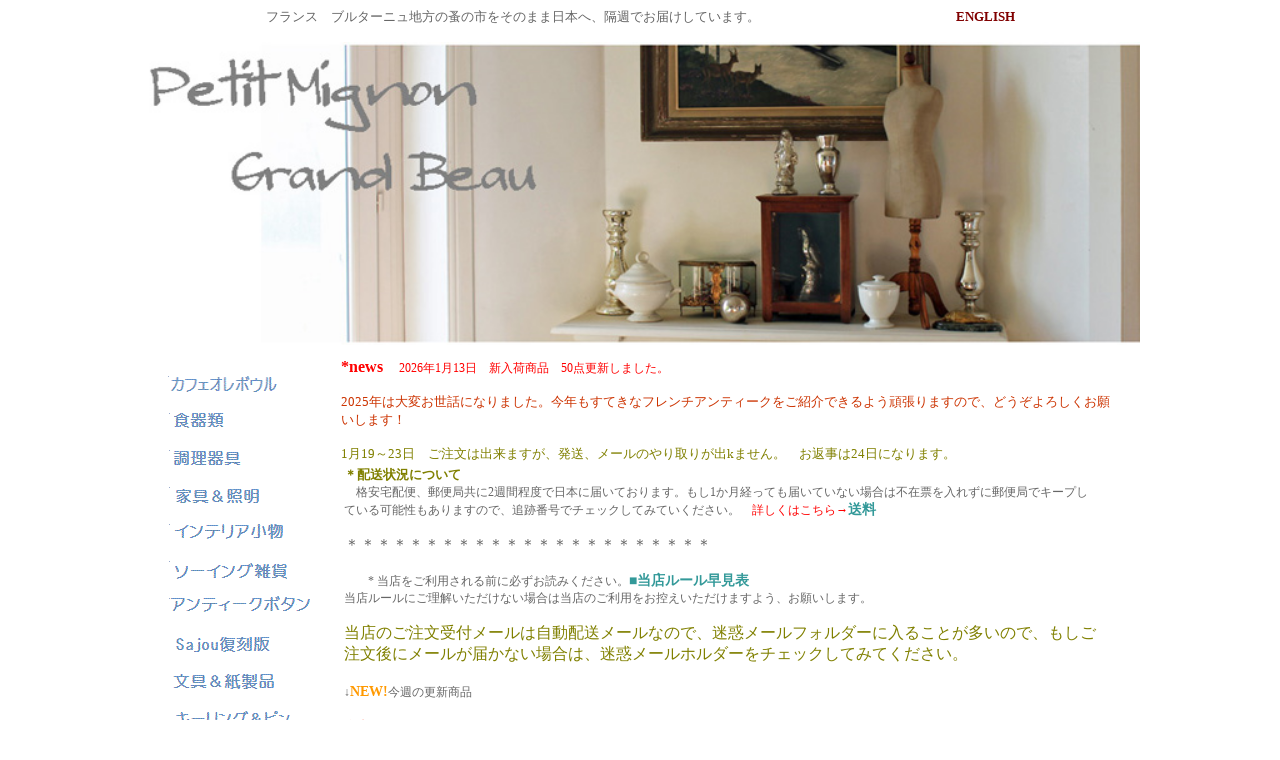

--- FILE ---
content_type: text/html
request_url: https://www.pmgb.net/
body_size: 12062
content:
<!DOCTYPE html PUBLIC "-//W3C//DTD HTML 4.01 Transitional//EN">

<html lang="ja">

<head>
  <meta charset="UTF-8">
  <meta http-equiv="Content-Type" content="text/html; charset=UTF-8">
<meta name="generator" content="Adobe GoLive 6">
<META name="keywords" content="Petit Mignon Grand Beau,PetitMignonGrandBeau,pmgb.net,pmgb,ptitmignongrandbeau,プティミニョングランドボゥ,ペティットミニョングランドボー,アンティーク,フランスアンティーク,フレンチ雑貨,アンティーク雑貨,雑貨,アンティークボタン,カフェオレボウル,アンティークトイ,キーホルダー,フランス,ヨーロッパ,コレクタブル,クレイユ,モントロー,ペティットミニョン,petit,ビューバー,キッチン,インテリア,おもちゃ,ソーイング,アクセサリー,鍵,1950年代,1920年代,1930年代,1940年代,1960年代,ガラス,瓶,かご,バスケット,ビンテージ,ピンバッジ,布,ミシン,キーホルダー,ランプシェード,子供服,ベビー服,文房具,リボン,レース,ボタン,刺繍,食器,灰皿,切手,リネン,sajou,サジュー,中古">
<META name="description" content="フランスから直送～アンティーク雑貨をフランス現地価格でお届け！日常雑貨からコレクタブルアイテムまで常時1000点以上の品揃え、隔週で100点以上の新入荷商品をご紹介しています。">
<title>フレンチアンティークのお店　Petit mignon Grand beau</title>
<LINK REL="SHORTCUT ICON" HREF="img/menu/P-mark.gif">
<style type="text/css">
@import url("css.css");

.td table tr td table tr td table tr td div table tr td p b font {
	color: #F00;
}
.td table tr td table tr td table tr .TEXT10 div p font {
	font-style: normal;
}
.td table tr td table tr td table tr .TEXT10 div p font {
	/* [disabled]font-style: italic; */
}
.td table tr td table tr td table tr .TEXT10 .TEXT10 p font {
}
.td table tr td table tr td table tr .TEXT10 div table tr td p font {
	font-style: normal;
}
.td table tr td table tr td table tr td div table tr td p {
	color: #F00;
	font-size: small;
	text-align: center;
}
.td table tr td table tr td table tr .MENU div table tr td div p font {
	font-weight: normal;
}
.td table tr td table tr td table tr td div table tr td {
	text-align: center;
}
.td table tr td table tr td table tr td div table tr td {
	text-align: center;
}
.td table tr td table tr td table tr td div table {
	text-align: center;
}
blue {
	color: #336699;
}
.td table tr td table tr td table tr td .TEXT11 a {
	color: #333399;
}
.td table tr td table tr td table tr td .TEXT11 a {
	color: #8080FF;
}
small red {
	font-size: 12pt;
}
.td table tr td table tr td table tr .TEXT10 div table tr td .TEXT10 {
	color: #F00;
}
.td table tr td table tr td table tr .TEXT10 div table tr td .TEXT10 {
	color: #666;
}
red index {
	color: #F00;
}
.td table tr td table tr td table tr td table tr td .TEXT11 strong red index {
	color: #F00;
}
.td table tr td table tr td table tr td table tr td p strong {
	color: #666;
	font-size: 12px;
	text-align: center;
}
table tr td table .TEXT10 td table tr td table tr td p .TEXT10 {
	color: #666;
}
</style>
<link href="css.css" rel="stylesheet" type="text/css">
<style type="text/css">
.td table tr td table tr td table tr td .TEXT10 .TEXT10 {
	color: #C00;
}
.td table tr td table tr td table tr td strong {
	color: #F00;
	font-weight: bold;
}
.td table tr td table tr td table tr td table tr td p {
	font-weight: bold;
}
.Bなし {
	font-weight: normal;
}
.Bなし {
	font-weight: normal;
}
.赤 {
	color: #C00;
	font-weight: bold;
}
.td table tr td table tr td table tr td table tr td p {
	color: #666;
	text-align: left;
	font-weight: bold;
	font-size: 18px;
}
.td table tr td table tr td table tr td table tr td {
	font-weight: bold;
}
.td table tr td table tr td table tr td table tr td {
	color: #F00;
}
.td table tr td table tr td table tr td div table tbody tr td table tbody tr .Bなし font {
	color: #666;
}
.td table tr td table tr td table tr td div table tbody tr td font {
	color: #666;
	font-weight: normal;
}
.td table tr td table tr td table tr td div table tbody tr td {
	color: #666;
}
.td table tr td table tr td table tr td div table tbody tr td {
	font-weight: normal;
}
.td table tr td table .TEXT10 td table tr td table tr td {
	color: #666;
	text-align: left;
	font-size: 9px;
	font-weight: normal;
}
.赤 {
	color: #F00;
	font-size: 12px;
	font-weight: normal;
}
.td table tr td table .TEXT10 td table tr .TEXT10 div table tr td p {
	color: #393;
}
.td table tr td table .TEXT10 td table tr .TEXT10 div table tr td p {
}
.い {font-weight: normal; color: #666;}
.TEXT101 {
	font-weight: normal;
	font-size: 12px;
}
.td table tr td table .TEXT10 td table tr td table tr td .TEXT10 .TEXT10 {
	color: #666;
}
.td table tr td table .TEXT10 td table tr td table tr td .TEXT10 .TEXT10 strong {
	font-weight: bold;
}
.td table tr td table .TEXT10 td table tr td table tr td .TEXT10 .TEXT10 strong {
	font-weight: bold;
	font-size: 12px;
}
.td table tr td table .TEXT10 td table tr td table tr td p .TEXT10 {
	color: #666;
	text-align: left;
	font-weight: bold;
}
.td table tr td table .TEXT10 td table tr td table tr td .TEXT10 {
	font-weight: bold;
}
.td table tr td table .TEXT10 td table tr td table tr td .TEXT10 .TEXT10 {
	font-size: 14px;
	font-weight: normal;
}
.td table tr td table .TEXT10 td table tr td table tr td .Bなし {
	font-weight: normal;
	color: #666;
	font-size: 14px;
}
.td table tr td table .TEXT10 td table tr td table tr td {
	font-size: 10px;
}
.td table tr td table .TEXT10 td table tr td table tr td {
	font-size: 12px;
	text-align: center;
}
.td table tr td table .TEXT10 td table tr .TEXT10 table tr td table tr td .riyouMENU.Bなし p {
	font-weight: bold;
}
.td table tr td table .TEXT10 td table tr .TEXT10 table tr td table tr td .riyouMENU.Bなし p {
	font-weight: bold;
}
.td table tr td table .TEXT10 td table tr .TEXT10 table tr td table tr td p {
	font-size: 12px;
	font-weight: normal;
	text-align: center;
}
.td table tr td table .TEXT10 td table tr .TEXT10 table tr td table tr td {
	font-weight: bold;
}
.td table tr td table .TEXT10 td table tr td table tr td font {
}
.td table tr td table .TEXT10 td table tr td table tr td .TEXT10 {
	color: #666;
	font-size: 10px;
	font-weight: normal;
}
.gray {
	color: #666;
	font-size: 12px;
}
.td table tr td table .TEXT10 td table tr .TEXT10 .TEXT10 {
	text-align: center;
	color: #666;
}
.td table tr td table .TEXT10 td table tr .TEXT10 p a {
	text-align: center;
	font-size: 14px;
	color: #399;
	font-weight: bold;
}
.td table tr td table .TEXT10 td table tr .TEXT10 p {
	text-align: center;
}
.td table tr td table .TEXT10 td table tr .TEXT10 .MENU p {
	text-align: left;
}
.td table tr td table .TEXT10 td table tr .TEXT10 .MENU p {
	text-align: left;
}
.td table tr td table .TEXT10 td table tr td table {
}
.td table tr td table .TEXT10 td table tr .TEXT10 .MENU {
	text-align: left;
	font-size: 16px;
}
.td table tr td table .TEXT10 td table tr .TEXT10 .MENU p a {
	text-align: left;
}
.td table tr td table .TEXT10 td table tr .TEXT10 {
	text-align: left;
}
.td table tr td table .TEXT10 td table tr td .TEXT10 strong {
	font-size: 14px;
}
.td table tr td table .TEXT10 td table {
	text-align: center;
	color: #D6D6D6;
}
.td table tr td table .TEXT10 td table tr .TEXT10 div p {
	text-align: center;
	font-weight: bold;
}
.td table tr td table .TEXT10 td table tr td .TEXT10 {
	text-align: center;
	font-size: 12px;
}
.td table tr td table .TEXT10 td table tr td .TEXT10 .TEXT10 {
	text-align: left;
}
.td table tr td table .TEXT10 td table tr td table tr td p a img {
	text-align: left;
	font-style: italic;
	font-weight: normal;
}
.td table tr td table .TEXT10 td table tr td table tr td p .MENU .Bなし {
	text-align: left;
}
.td table tr td table .TEXT10 td table tr .TEXT10 table tr td table tr td {
	text-align: center;
}
.td table tr td table .TEXT10 td table tr .TEXT10 .TEXT11 a {
	text-align: left;
}
.td table tr td table .TEXT10 td table tr td .TEXT10 .赤 .gray .BACK {
	color: #369;
}
.td table tr td table .TEXT10 td table tr td table tr td {
	color: #C00;
}
.td table tr td table .TEXT10 td table tr td table tr td {
	font-weight: bold;
}
.td table tr td table .TEXT10 td table tr td table tr td {
	font-size: 10px;
}
.td table tr td table .TEXT10 td table tr td table tr td .TEXT10 {
	font-size: 12px;
}
.td table tr td table .TEXT10 td table tr td table tr td .TEXT10 {
	font-size: 14px;
	font-weight: bold;
}
.td table tr td table .TEXT10 td table tr td table tr td {
	font-size: 18px;
	font-weight: bold;
}
.td table tr td table .TEXT10 td table tr td table tr td .TEXT10 {
	font-weight: normal;
	color: #336;
}
.td table tr td table .TEXT10 td table tr td table tr td {
	font-size: 16px;
	color: #666;
	font-weight: normal;
	text-align: center;
}
.赤大 {
	font-size: 18px;
	color: #C00;
	font-weight: bold;
}
.td table tr td table .TEXT10 td table tr td table tr td p a {
	font-size: 12px;
}
.td table tr td table .TEXT10 td table tr td table tr td .TEXT10 {
	color: #666;
	text-align: left;
	/* [disabled]font-weight: bold; */
}
.td table tr td table .TEXT10 td table tr td .TEXT10 .TEXT10 {
	text-align: center;
}
.td table tr td table .TEXT10 td table tr td .TEXT10 {
	text-align: left;
	font-size: 12px;
}
.td table tr td table .TEXT10 td table tr .TEXT10 table tr td table tr td .TEXT11 strong {
	font-weight: bold;
}
.center {
	text-align: center;
	font-size: 9pt;
}
.td table tr td table .TEXT10 td table tr td .TEXT10 .TEXT10 {
	text-align: center;
}
.td table tr td table .TEXT10 td table tr td .TEXT10 strong {
	text-align: left;
	color: #F90;
	font-size: 14px;
}
.td table tr td table .TEXT10 td table tr td table tr td table tr td {
	font-size: 12px;
	font-weight: bold;
	text-align: left;
}
.MENU .MENU {
	color: #F60;
	font-size: 14px;
}
.td table tr td table .TEXT10 td table tr td .MENU a {
	text-align: left;
}
.td table tr td table .TEXT10 td table tr td p .MENU {
	color: #F60;
}
.td table tr td table .TEXT10 td table tr td p .MENU {
	font-size: 14px;
}
.td table tr td table .TEXT10 td table tr td p .MENU {
	font-size: 12px;
}
.td table tr td table .TEXT10 td table tr td p .MENU {
	font-size: 14px;
}
.td table tr td table .TEXT10 td table tr td p .TEXT10 {
	text-align: left;
}
.い2 {font-weight: normal; color: #666;}
.td table tr td table .TEXT10 td table tr .TEXT10 table tr td .TEXT10 iframe {
	text-align: left;
}
.td table tr td table .TEXT10 td table tr .MENU div table tr td div p .TEXT10 font {
	font-size: 12px;
}
.td table tr td table .TEXT10 td table tr .TEXT10 table tr td p .Bなし {
	font-size: 12px;
	text-align: center;
}
.td table tr td table .TEXT10 td table tr td table tr td {
	text-align: center;
}
.td table tr td table .TEXT10 td table tr td table tr th .MENU .riyouMENU.Bなし {
	text-align: center;
}
.td table tr td table .TEXT10 td table tr .TEXT10 table tr td div p .TEXT10 font {
	font-weight: bold;
}
.style1 {
	color: #FF9900;
	font-weight: bold;
	font-size: 14px;
}
#緑 {
	color: #390;
}
.td table tr td table .TEXT10 td table tr td table tr .TEXT10 p {
	text-align: left;
	font-size: 16px;
}
.td table tr td table .TEXT10 td table tr td table {
	text-align: left;
}
.td table tr td table .TEXT10 td table {
	text-align: left;
}
.OLD {font-weight: normal; font-size: 10pt;}
.TEXT1011 {font-weight: normal;
}
.TEXT1012 {	font-weight: normal;
	text-align: left;
}
.style11 {color: #FF9900;
	font-weight: bold;
}
.style12 {color: #FF9900;
	font-weight: bold;
	font-size: 14px;
}
.TEXT1014 {font-weight: normal;
	font-size: 12px;
}
.td table tr td table .TEXT10 td table tr td table tr .TEXT10 .TEXT10 {
	font-weight: normal;
}
.td table tr td table .TEXT10 td table tr td table tr .TEXT10 .TEXT10 {
	font-weight: normal;
	text-align: left;
}
.TEXT10111 {font-weight: normal;
	font-size: 12px;
}
.style111 {color: #FF9900;
	font-weight: bold;
}
.年 {font-weight: normal}
.TEXT10112 {color: #666;
}
.text16 {
	font-size: 16px;
}
.TEXT101121 {font-weight: normal;
}
.OLD1 {	font-weight: normal;
	font-size: 10pt;
	color: #C30;
}
.style1111 {color: #FF9900;
	font-weight: bold;
}
.TEXT10121 {font-weight: normal;
	font-size: 12px;
}
.年 {font-weight: normal}
.TEXT10113 {font-weight: normal;
	font-size: 12px;
}
.TEXT10122 {font-weight: normal;
	color: #CC0000;
}
.style14 {color: #FF9900;
	font-weight: bold;
	font-size: 14px;
}
</style>
<csscriptdict import> 
  <script type="text/javascript" src="GeneratedItems/CSScriptLib.js"></script>
</csscriptdict> <csactiondict> 
<script type="text/javascript">
<!--




<!--
var preloadFlag = false;
function preloadImages() {
	if (document.images) {
		over_shokki_1 = newImage(/*URL*/'img/icon2006/shokki_2.gif');
		over_chouri_1 = newImage(/*URL*/'img/icon2006/chouri_2.gif');
		over_kagu_1 = newImage(/*URL*/'img/icon2006/kagu_2.gif');
		over_komono_1 = newImage(/*URL*/'img/icon2006/komono_2.gif');
		over_zakka_1 = newImage(/*URL*/'img/icon2006/zakka_2.gif');
		over_botan_1 = newImage(/*URL*/'img/icon2006/botan_2.gif');
		over_paper_1 = newImage(/*URL*/'img/icon2006/paper_2.gif');
		over_keyring_1 = newImage(/*URL*/'img/icon2006/keyring_2.gif');
		over_toy_1 = newImage(/*URL*/'img/icon2006/toy_2.gif');
		over_soing_1 = newImage(/*URL*/'img/icon2006/acse_2.gif');
		over_acse_1 = newImage(/*URL*/'img/icon2006/key_2.gif');
		over_key_1 = newImage(/*URL*/'img/icon2006/child_2.gif');
		over_liqueur_1 = newImage(/*URL*/'img/icon2006/liqueur_2.gif');
		over_buvard_1 = newImage(/*URL*/'img/icon2006/buvard_2.gif');
		over_kitchen_top1 = newImage(/*URL*/'img/menu/kitchen-top2.gif');
		over_interia_top1 = newImage(/*URL*/'img/menu/interia-top2.gif');
		over_paper_top1 = newImage(/*URL*/'img/menu/paper-top2.gif');
		over_keyring_top1 = newImage(/*URL*/'img/menu/keyring-top2.gif');
		over_toy_top1 = newImage(/*URL*/'img/menu/toy-top2.gif');
		over_soing_top1 = newImage(/*URL*/'img/menu/soing-top2.gif');
		over_acse_top1 = newImage(/*URL*/'img/menu/acse-top2.gif');
		over_key_top1 = newImage(/*URL*/'img/menu/key-top2.gif');
		over_key_top2 = newImage(/*URL*/'img/menu/other-top2.gif');
		preloadFlag = true;
	}
}

// -->
//-->
</script>
</csactiondict> 
<script language="JavaScript">
<!--
<!--
function MM_reloadPage(init) {  //reloads the window if Nav4 resized
  if (init==true) with (navigator) {if ((appName=="Netscape")&&(parseInt(appVersion)==4)) {
    document.MM_pgW=innerWidth; document.MM_pgH=innerHeight; onresize=MM_reloadPage; }}
  else if (innerWidth!=document.MM_pgW || innerHeight!=document.MM_pgH) location.reload();
}
MM_reloadPage(true);
// -->

function MM_swapImgRestore() { //v3.0
  var i,x,a=document.MM_sr; for(i=0;a&&i<a.length&&(x=a[i])&&x.oSrc;i++) x.src=x.oSrc;
}

function MM_preloadImages() { //v3.0
  var d=document; if(d.images){ if(!d.MM_p) d.MM_p=new Array();
    var i,j=d.MM_p.length,a=MM_preloadImages.arguments; for(i=0; i<a.length; i++)
    if (a[i].indexOf("#")!=0){ d.MM_p[j]=new Image; d.MM_p[j++].src=a[i];}}
}

function MM_swapImage() { //v3.0
  var i,j=0,x,a=MM_swapImage.arguments; document.MM_sr=new Array; for(i=0;i<(a.length-2);i+=3)
   if ((x=MM_findObj(a[i]))!=null){document.MM_sr[j++]=x; if(!x.oSrc) x.oSrc=x.src; x.src=a[i+2];}
}
function MM_findObj(n, d) { //v4.01
  var p,i,x;  if(!d) d=document; if((p=n.indexOf("?"))>0&&parent.frames.length) {
    d=parent.frames[n.substring(p+1)].document; n=n.substring(0,p);}
  if(!(x=d[n])&&d.all) x=d.all[n]; for (i=0;!x&&i<d.forms.length;i++) x=d.forms[i][n];
  for(i=0;!x&&d.layers&&i<d.layers.length;i++) x=MM_findObj(n,d.layers[i].document);
  if(!x && d.getElementById) x=d.getElementById(n); return x;
}
//-->
</script>
</head>
</html>
<html lang="ja">
	<head>
	</head>

	
<body onLoad="preloadImages();MM_preloadImages('img/icon2006/cafe_4.gif','img/menu/kitchen-top2.gif',''img/menu/interia-top2.gif','img/icon2006/cafe_4.jpg','img/icon2006/shokki_4.jpg','img/icon2006/chouri_4.jpg','img/icon2006/kagu_4.jpg','img/icon2006/komono_4.jpg','img/icon2006/zakka_4.jpg','img/icon2006/botan_4.jpg','img/icon2006/sajou_4.jpg','img/icon2006/paper_4.jpg','img/icon2006/keyring_4.jpg','img/icon2006/toy_4.jpg','img/icon2006/acse_4.jpg','img/icon2006/key_4.jpg')" bgcolor="#ffffff" leftmargin="0" marginheight="0" marginwidth="0" topmargin="0">
<table width="95%" border="0" align="center" class="text16">
  <tr> 
    <td width="98%"  align="center" valign="top" class="td"> 
      <table width="100%" border="0" align="left" cellpadding="1" cellspacing="0">
        <tr> 
          <td width="100%" height="0" valign="top"> 
            <table width="78%" border="0" align="center" cellpadding="0" cellspacing="0" >
              <tr> 
                <td colspan="2" height="11"><table width="100%" height="27" border="0">
                    <tr> 
                      <td width="100%" height="23" align="center"><p><a name="top"></a><font color="#336666" size="1" class="TEXT10">フランス　ブルターニュ地方の蚤の市をそのまま日本へ、隔週でお届けしています。</font> 　　　　　　　　　　　　<strong><span class="riyouMENU"><a href="https://www.etsy.com/shop/PetitMignonGrandBeau/" target="new">ENGLISH</a></span></strong></p>
                      <p><span class="TEXT10"><span class="gray"><img src="img/menu/banner.jpg" width="1000" height="303"></span></span></p></td>
                    </tr>
                  </table>
                </td>
              </tr>
              <tr class="TEXT10"> 
                <td width="19%"  valign="top"> 
                  <table width="28%" border="0" align="left" cellpadding="0" cellspacing="0">
                    <tr> 
                    
                    </tr>
                    <tr> 
                      <td width="11">&nbsp;</td>
                      <td>&nbsp;</td>
                    </tr>
                    <tr> 
                      <td width="20" height="37">&nbsp;</td>
                      <td width="169"><a href="kitchen_O.html" onMouseOut="MM_swapImgRestore()" onMouseOver="MM_swapImage('Image70','','img/icon2006/cafe_4.jpg',1)"><img src="img/icon2006/cafe_3.gif" alt="カフェオレボウル" name="Image70" width="120" height="26" border="0"></a></td>
                    </tr>
                    <tr> 
                      <td width="11" height="37">&nbsp;</td>
                      <td width="169"><a href="kitchen_K.html" onMouseOut="MM_swapImgRestore()" onMouseOver="MM_swapImage('Image22','','img/icon2006/shokki_4.jpg',1)"><img src="img/icon2006/shokki_3.gif" alt="食器類" name="Image22" width="140" height="26" id="Image22"></a></td>
                    </tr>
                    <tr> 
                      <td width="11" height="37">&nbsp;</td>
                      <td width="169"><a href="kitchen_U.html" onMouseOut="MM_swapImgRestore()" onMouseOver="MM_swapImage('Image23','','img/icon2006/chouri_4.jpg',1)"><img src="img/icon2006/chouri_3.gif" alt="調理器具" name="Image23" width="169" height="26" id="Image23"></a></td>
                    </tr>
                    <tr> 
                      <td width="11" height="37">&nbsp;</td>
                      <td width="169"><a href="interia_F.html" onMouseOut="MM_swapImgRestore()" onMouseOver="MM_swapImage('Image24','','img/icon2006/kagu_4.jpg',1)"><img src="img/icon2006/kagu_3.gif" alt="家具" name="Image24" width="169" height="26" id="Image24"></a></td>
                    </tr>
                    <tr> 
                      <td width="11" height="37">&nbsp;</td>
                      <td width="169"><a href="interia_I.html" onMouseOut="MM_swapImgRestore()" onMouseOver="MM_swapImage('Image25','','img/icon2006/komono_4.jpg',1)"><img src="img/icon2006/komono_3.gif" alt="小物類" name="Image25" width="169" height="26" id="Image25"></a></td>
                    </tr>
                    <tr> 
                      <td width="11"  height="37">&nbsp;</td>
                      <td width="169"><a href="soing.html" onMouseOut="MM_swapImgRestore()" onMouseOver="MM_swapImage('Image26','','img/icon2006/zakka_4.jpg',1)"><img src="img/icon2006/zakka_3.gif" alt="ソーイング雑貨" name="Image26" width="169" height="26" id="Image26"></a></td>
                    </tr>
                    <tr> 
                      <td width="11" height="37">&nbsp;</td>
                      <td width="169"><a href="soing_button.html" onMouseOut="MM_swapImgRestore()" onMouseOver="MM_swapImage('Image27','','img/icon2006/botan_4.jpg',1)"><img src="img/icon2006/botan_3.gif" alt="アンティークボタン" name="Image27" width="169" height="26" id="Image27"></a></td>
                    </tr>
                    <tr> 
                      <td width="11" height="37">&nbsp;</td>
                      <td width="169"><a href="sajou.html" onMouseOut="MM_swapImgRestore()" onMouseOver="MM_swapImage('Image28','','img/icon2006/sajou_4.jpg',1)"><img src="img/icon2006/sajou_3.gif" alt="Sajou 復刻版" name="Image28" width="169" height="26" id="Image28"></a></td>
                    </tr>
                    <tr> 
                      <td width="11" height="37">&nbsp;</td>
                      <td width="169"><a href="paper.html" onMouseOut="MM_swapImgRestore()" onMouseOver="MM_swapImage('Image29','','img/icon2006/paper_4.jpg',1)"><img src="img/icon2006/paper_3.gif" alt="紙製品" name="Image29" width="130" height="26" id="Image29"></a></td>
                    </tr>
                    <tr> 
                      <td width="11" height="37">&nbsp;</td>
                      <td width="189"><a href="keyring.html" onMouseOut="MM_swapImgRestore()" onMouseOver="MM_swapImage('Image30','','img/icon2006/keyring_4.jpg',1)"><img src="img/icon2006/keyring_3.gif" alt="キーホルダー＆ピン" name="Image30" width="130" height="26" id="Image30"></a></td>
                    </tr>
                    <tr> 
                      <td width="11" height="37">&nbsp;</td>
                      <td width="169"><a href="toy.html" onMouseOut="MM_swapImgRestore()" onMouseOver="MM_swapImage('Image31','','img/icon2006/toy_4.jpg',1)"><img src="img/icon2006/toy_3.gif" alt="おもちゃ" name="Image31" width="169" height="26" id="Image31"></a></td>
                    </tr>
                    <tr> 
                      <td width="11" height="37">&nbsp;</td>
                      <td width="169"><a href="acse.html" onMouseOut="MM_swapImgRestore()" onMouseOver="MM_swapImage('Image32','','img/icon2006/acse_4.jpg',1)"><img src="img/icon2006/acse_3.gif" alt="アクセサリー" name="Image32" width="169" height="26" id="Image32"></a></td>
                    </tr>
                    <tr> 
                      <td width="11" height="37">&nbsp;</td>
                      <td width="169"><a href="key.html" onMouseOut="MM_swapImgRestore()" onMouseOver="MM_swapImage('Image33','','img/icon2006/key_4.jpg',1)"><img src="img/icon2006/key_3.gif" alt="鍵" name="Image33" width="142" height="26" id="Image33"></a></td>
                    </tr>
                    <tr> 
                      <td height="2" width="11">&nbsp;</td>
                     <td align="left"><a href="sale.html"><img src="img/menu/sale.gif" width="132" height="130" alt="セール品"></a></td>
                    </tr>
                    <tr> 
                      <td width="11">&nbsp;</td>
                      <td>&nbsp;</td>
                    </tr>
                    <tr> 
                      <td width="11">&nbsp;</td>
                      <td><form action="https://www.pmgb.net/cgi-bin/mart-cgi/mart/mart.cgi" method="POST">
                        <div align="center">
                          <input type=hidden name=back value="https://www.pmgb.net/index.html">
                          <input name="submit" type=submit value="買物カゴを確認">
                        </div>
                      </form></td>
                    </tr>
                    <tr> 
                      <td class="TEXT10" align="center" height="283" width="11">&nbsp;</td>
                      <td class="TEXT10" align="center" height="283"> 
                        <div align="left" class="MENU">
                          <p><br>
                            <a href="riyou1.html">■初めてのお客様へ</a><br>
                            <a href="riyou.html">■ご利用案内</a><br>
                            <a href="riyou_hyouki.html">■訪問販売法に基づく表記</a><br>
                            <a href="about.html">■Petit mignon, Grand beauってどんなお店？</a><br>
                            <a href="about_policy.html">■会社哲学</a><br>
                            <a href="orosiuri.html">■販売店様へ（卸売りについて）</a><br>
                            <a href="sold.html">■ご注文いただいた商品たち</a><br>
                            <a href="riyou_FAQ.html" target="_blank"> ■お問い合わせ（FAQ)</a><br>
                            <a href="magazine.html">■更新のお知らせメール</a><br>
                            <a href="https://www.pmgb.net/cgi-bin/sunbbs/" target="_blank">■当店評価の掲示板</a><br>
                            <a href="https://www.pmgb.net/cgi-bin/postmail/linkmail.html" target="_blank">■リンク切れ報告フォーム</a> <br>
                            <a href="https://www.pmgb.net/cgi-bin/postmail/linkmail.html" target="_blank">■</a><a href="riyou_souryou.html">送料について</a><br>
                            <a href="riyou_FAQ.html" target="_blank">■メールが届かない！</a><br>
                          <a href="https://petitmignongrandbeau.blog.fc2.com/b" target="new">■ブログ</a></p>
                          <p>&nbsp;</p>
                        </div>
                      </td>
                    </tr>
                    <tr> 
                      <td class="TEXT10" height="174" width="11">&nbsp;</td>
                      <td height="174" align="center" class="TEXT10"> 
                        <div align="center"> 
                          <p>1月13日（日）更新</p>
                          <p><span class="TEXT1011"><font color="#339966">隔週火曜頃更新！<br>
                          今後の更新予定日</font></span></p>
                          <p><span class="TEXT1011">2025年1月27日（火）</span>
                          <p><span class="TEXT1011">2026年2月10日（火）</span>                                                    
                          <p class="TEXT10">&nbsp;＜定休日＞<br>
                            <span class="TEXT1011">毎週　土・日曜<br>
                          メール等の返信は平日になります。                    </span></p>
                        </div>
                      </td>
                    </tr>
                    <tr> 
                      <td class="TEXT10" height="153" width="11">　　</td>
                      <td class="TEXT10" height="153"><p>&nbsp;</p>
                        <table width="100%" border="0" bgcolor="#EEEED1">
                        <tr>
                          <td width="131" height="293" align="center"><div align="center"> <span class="center TEXT10"><font size="2" color="#666666">ブログはこちら&darr;</font></span>
                            <p class="center"><font size="2" color="#666666"><a href="https://petitmignongrandbeau.blog.fc2.com/" target="_blank">☆フランス　田舎のアンティーク屋さん　ブログ</a></font></p>
                            <p class="TEXT1011"><span class="TEXT10"><font color="#666666" size="2">2025年12月6&amp;13</font></span><span class="TEXT10"><font color="#666666" size="2">日</font></span><span class="TEXT10" style="font-weight: normal"><font color="#666666" size="2">仕入れ分動画</font></span>
                            <p><font color="#666666" size="2"><span class="TEXT101"><strong>蚤の市仕入れ品動画は毎週ブログで更新しています</span></font>
                            <p>
                                <iframe width="135" height="135" src="https://www.youtube.com/embed/ivm36taEtf0" allowfullscreen></iframe>                            
                              <p><a href="https://www.youtube.com/@RenPetitMignonGrandBeau" target="_blank">YOUTUBEリンク</a> </div></td>
                        </tr>
                      </table>
                        <p class="TEXT11"><a href="https://petitmignongrandbeau.blog.fc2.com/">■ </a><a href="https://www.facebook.com/PMGBFRANCE/" target="_blank">フェイスブック</a></p>
                        <p class="TEXT11"><!-- Facebook Badge START --><span class="riyouMENU">会社登録番号(仏)<br>
                            SIRET NO<br>
                            48206108200020<br>
                        Depuis 2004</span></br>
                        <br><span class="riyouMENU">（2004年発足）</span><br>
                        </p>
                      <p>当店の商品がお安め設定なのは、蚤の市の商品をそのままの状態で日本へお送りしているからです。</br>        <br>詳しくは<a href="about_policy.html">会社哲学</a>をお読みください。&nbsp;</p>
                      <p>&nbsp;</p>
                      </p></td>
                    </tr>
                    <tr> 
                      <td class="MENU" width="11">&nbsp;</td>
                      <td class="MENU"> 
                        <div align="center">
                          <table width="100%" border="0">
                            <tr>
                              <th scope="col"><span class="TEXT10">インスタグラム</span>                                <!-- SnapWidget -->
<iframe src="https://snapwidget.com/embed/722579" class="snapwidget-widget" allowtransparency="true" frameborder="0" scrolling="no" style="border:none; overflow:hidden;  width:155px; height:864px"></iframe></th>
                            </tr>
                          </table>
</div>
                      </td>
                    </tr>
                    <tr> 
                      <td class="MENU" width="11">&nbsp;</td>
                      <td class="MENU"> 
                        <div align="center"> 
                          <p><font size="2" color="#666666"><br>クレジットカード支払い対応</font><br>
                            　 
                          <!-- PayPal Logo --><span class="riyouMENU">ペイパル送金は送金手数料が要りません</span>                          
   </br><table border="0" cellpadding="10" cellspacing="0" align="center">
                            <tr> 
                              <td align="center"></td>
                            </tr>
                            <tr> 
                              <td align="center"><a href="#" onclick="javascript:window.open('https://www.paypal.com/jp/cgi-bin/webscr?cmd=xpt/Marketing/popup/OLCWhatIsPayPal-outside','olcwhatispaypal','toolbar=no, location=no, directories=no, status=no, menubar=no, scrollbars=yes, resizable=yes, width=400, height=350');"><img  src="https://www.paypal.com/en_US/JP/i/logo/PayPal_mark_60x38.gif" border="0" alt="対応マーク"></a></td>
                            </tr>
                          </table>
   <!-- PayPal Logo -->
                          <p class="TEXT10">当店ではクレジットカード/デビットカード決済はPaypalを通して行っております。お客様が直接Paypalのサイトで決済をすることになりますので、当店がお客様のクレジットカード仔細をいただくことはありません（とっても安全）</p>
                          <p class="TEXT10">Paypalが使える銀行口座はこちら&darr;</p>
                          <p class="TEXT10">みずほ銀行、ゆうちょ銀行、三井住友銀行、三菱UFJ銀行、りそな銀行</p>
                          <p><font size="2" color="#666666"><a href="riyou_shiharai_p.html">Paypal 
                            </a></font><a href="riyou_shiharai_p.html"><br>
                            <font size="2" color="#666666">支払いの仕方はこちら&uarr;</font></a><br>
                            <br>
                          </p>
                        </div>
                      </td>
                    </tr>
                    <tr> 
                      <td class="MENU" width="11">&nbsp;</td>
                      <td class="MENU"> 
                        <div align="center"> 
                          <p>　</p>
                          <p class="TEXT10">当店のWEB SITEは、こちらのWEB デザイナーさんのHELPで出来ています。                                                    
                          </p>
                          <a href="https://www.vehem.fr/" class="赤大">vehem.fr                          </a>                                                                               
                          <p class="TEXT10">(フランス語＆英語）                                                    
                          <p class="TEXT10"></div>
                      </td>
                    </tr>
                    <tr>
                      <td class="MENU">&nbsp;</td>
                      <td class="MENU">&nbsp;</td>
                    </tr>
                    <tr>
                      <td class="MENU">&nbsp;</td>
                      <td class="MENU"><a href="https://zakkasearch.com/" target="_blank"><img src="img/bana/zs2-6.gif" alt="" width="100" height="100"></a></td>
                    </tr>
                  </table>
                <p>&nbsp;</p></td>
                <td width="81%"  valign="top"><table width="100%" border="0" align="left" cellpadding="0" cellspacing="10">
                    <tr align="left">
                      <td width="99%" height="211" align="left" valign="middle"><p><strong>*news　</strong><span class="赤">2026年1月13日　新入荷商品　50点更新しました。　</span>                      
                        <p><span class="OLD1">2025年は大変お世話になりました。今年もすてきなフレンチアンティークをご紹介できるよう頑張りますので、どうぞよろしくお願いします！</span>                        
                        <p class="riyouMENU">1月19～23日　ご注文は出来ますが、発送、メールのやり取りが出kません。　お返事は24日になります。
                        <table width="100%">
                          <tr>
                            <th width="99%" height="128" align="left" valign="top" class="TEXT10" scope="col"><p class="style1"><span class="riyouMENU">＊配送状況について </span>
                                <br class="赤大">
                            <span class="赤">　</span><span class="TEXT10">格安宅配便、郵便局共に2週間程度で日本に届いております。もし1か月経っても届いていない場合は不在票を入れずに郵便局でキープしている可能性もありますので、追跡番号でチェックしてみていください。　</span><span class="赤">詳しくはこちら&rarr;</span><a href="riyou_souryou.html" target="new">送料</a></p>
                              <p class="TEXT10">＊＊＊＊＊＊＊＊＊＊＊＊＊＊＊＊＊＊＊＊＊＊＊ </p>
                              <p align="left" class="gray"><font color="#336666" size="1" class="TEXT10">　　* 当店をご利用される前に必ずお読みください。</font><span class="riyouMENU"><font color="#336666" size="1"><a href="riyou_rule.html" target="_blank" class="riyouMENU">■当店ルール早見表</a></font></span><font color="#336666" size="1" class="TEXT10"><a href="riyou_rule.html" target="_blank" class="riyouMENU">　</a>　　</font> <br>
                              <span class="TEXT10">当店ルールにご理解いただけない場合は当店のご利用をお控えいただけますよう、お願いします。</font></font></span></p>
                              <p align="left" class="riyouMENU">当店のご注文受付メールは自動配送メールなので、迷惑メールフォルダーに入ることが多いので、もしご注文後にメールが届かない場合は、迷惑メールホルダーをチェックしてみてください。</p></th>
                            <th width="0%" height="128" align="left" valign="middle" scope="col">&nbsp;</th>
                            <th width="1%" height="128" align="left" valign="top" class="TEXT10" scope="col"><p>&nbsp;</p>
                            <p>&nbsp;</p>
                            <p>&nbsp;</p></th>
                          </tr>
                        </table></td>
                      <td width="1%" align="left" valign="top">&nbsp;</td>
                    </tr>
                    <tr align="left">
                      <td colspan="2" valign="top"><table width="100%">
                          <tr>
                            <th width="93%" height="61"  scope="col"><span class="TEXT10">&darr;<strong class="style1">NEW!</strong>今週の更新商品　</span></p>
                            <p class="MENU"><a href="alllist2.html" target="_top">全商品　 &gt;NEXT </a><a href="index.html" target="_top"> 　</a><a href="alllist2.html" target="_top">2 </a><a href="alllist3.html" target="_top"> 　3 </a><a href="alllist4.html" target="_top"> 　4 </a><a href="alllist5.html" target="_top"> 　5</a><a href="alllist6.html" target="_top"> 　6 </a><a href="alllist7.html" target="_top"> 　7 </a><a href="alllist8.html" target="_top"> 　8  　</a><a href="alllist9.html" target="_top">9　</a><a href="alllist10.html" target="_top">10　</a> <a href="sale.html">SALE品ページ</a></p></th>
                          </tr>
                        </table>
                        <table width="100%" height="2198" border="0" cellpadding="0" cellspacing="10" bgcolor="#FFFFFF">
                          <tr align="left"class="TEXT10" >
                            <td height="2122" colspan="3" valign="top"><table width="100%">
                              <tr bgcolor="white" class="TEXT10">
                                <td valign="top"><a href="acse_A260001.html"><img src="Photos/2026_01_13/A260001s.jpg" alt="" width="130" height="130" border="0"></a><a href="acse_A220088.html"></a><br>
                                  <span class="TEXT10">ミッドセンチュリー　ペーストグラス　ブローチ　花<br>
                                  <font color="#8b0000">2,900円</font><br>
A260001</span><span class="style1"> NEW!</span></td>
                                <td valign="top"><a href="acse_A260002.html"><img src="Photos/2026_01_13/A260002s.jpg" alt="" width="130" height="130" border="0"></a><a href="acse_A220088.html"></a><br>
                                  <span class="TEXT10">ミッドセンチュリー　ペーストグラス　ブローチ　猫<br>
                                  <font color="#8b0000">2,900円</font><br>
A260002 </span><span class="style1">NEW!</span></td>
                                <td valign="top"><a href="acse_A260003.html"><img src="Photos/2026_01_13/A260003s.jpg" alt="" width="130" height="130" border="0"></a><a href="acse_A220088.html"></a><br>
                                  <span class="TEXT10">19世紀後期～20世紀初期　ブリキ製　飾り　ライオン<br>
                                  </span><span class="OLD"><font color="#8b0000">SOLD</font></span><span class="TEXT10"><br>
A260003 </span><span class="style1">NEW!</span></td>
                                <td valign="top"><span class="TEXT10111"><a href="interia_F250084.html"><img src="Photos/2025_12_12/F250084s.jpg" alt="" width="130" height="130" border="0"></a><br>
                                </span><span class="TEXT10">ガラス製　ペンダントランプ　ピンク<br>
                                <font color="#8b0000">5,500円</font><br>
F250084 </span><span class="style12">NEW!</span></td>
                              </tr>
                              <tr bgcolor="white" class="TEXT10">
                                <td valign="top"><span class="TEXT1011"><a href="paper_B260001.html"><img src="Photos/2026_01_13/B260001s.jpg" alt="" width="130" height="130" border="0"></a><br>
                                  </span><span class="TEXT10">1955年版　パリの地図<br>
                                  <font color="#8b0000">3,500円</font><br>
                                  B260001</span> <span class="style12">NEW!</span></td>
                                <td valign="top"><span class="TEXT10111"><a href="paper_B260002.html"><img src="Photos/2026_01_13/B260002s.jpg" alt="" width="130" height="130" border="0"></a><br>
                                  </span><span class="TEXT10">19世紀後期～20世紀初期　小さなルーペ<br>
                                  </span><span class="OLD"><font color="#8b0000">SOLD</font></span><span class="TEXT10"><br>
                                  B260001 </span><span class="style12">NEW!</span></td>
                                <td valign="top"><span class="TEXT101"><a href="kitchen_U260005.html"><img src="Photos/2026_01_13/U260005s.jpg" alt="" width="130" height="130" border="0"></a><br>
                                  </span><span class="TEXT10">ミッドセンチュリー　アニョーパスカルの型　W. Sieber製<br>
                                  <font color="#8b0000">5,900円</font><br>
                                  U260005</span> <span class="style1">NEW!</span></td>
                                <td valign="top"><span class="TEXT101"><a href="kitchen_U260006.html"><img src="Photos/2026_01_13/U260006s.jpg" alt="" width="130" height="130" border="0"></a><br>
                                  </span><span class="TEXT10">ミッドセンチュリー　アルミ製　ザル　☆<br>
                                  <font color="#8b0000">4,500円</font><br>
                                  U260006 </span><span class="style1">NEW!</span></td>
                                </tr>
                              <tr bgcolor="white" class="TEXT10">
                                <td valign="top"><span class="TEXT10"><a href="interia_F260001.html"><img src="Photos/2026_01_13/F260001s.jpg" alt="" width="130" height="130" border="0"></a><br>
                                    ガラス製　ペンダントランプ　オパリングラス<br>
                                    <font color="#8b0000">5,500円</font><br>
                                  F260001</span><span class="style12">NEW!</span></td>
                                <td valign="top"><span class="TEXT1011"><a href="interia_F260002.html"><img src="Photos/2026_01_13/F260002s.jpg" alt="" width="130" height="130" border="0"></a><br>
                                  </span><span class="TEXT10">ミッドセンチュリー　木製　書類入れ　金属飾り<br>
                                  <font color="#8b0000">6,900円</font><br>
                                  F260002</span><span class="style12">NEW!</span></td>
                                <td valign="top"><span class="TEXT1011"><a href="interia_F260003.html"><img src="Photos/2026_01_13/F260003s.jpg" alt="" width="130" height="127" border="0"></a><br>
                                  </span><span class="TEXT10">1970年代　シャンデリア　大<br>
                                  </span><span class="OLD"><font color="#8b0000">SOLD</font></span><span class="TEXT10"><br>
                                  F260003</span><span class="style12">NEW!</span></td>
                                <td valign="top"><span class="TEXT1011"><a href="interia_F260004.html"><img src="Photos/2026_01_13/F260004s.jpg" alt="" width="130" height="130" border="0"></a><br>
                                  </span><span class="TEXT10">ガラス製　ペンダントシャンデリア<br>
                                  <font color="#8b0000">3,900円</font>/各<br>
                                  F260003</span><span class="style12">NEW!</span></td>
                              </tr>
                              <tr class="TEXT10">
                                <td valign="top"><span class="TEXT1012"><a href="interia_I260001.html"><img src="Photos/2026_01_13/I260001s.jpg" alt="" width="130" height="130" border="0"></a><br>
                                  </span><span class="TEXT10">1960's フォルミカ　壁掛け時計　茶<br>
                                  <font color="#8b0000">5,900円</font><br>
                                  I260001　</span><span class="style12">NEW!</span></td>
                                <td valign="top" bgcolor="white"><span class="TEXT1012"><a href="interia_I260002.html"><img src="Photos/2026_01_13/I260002s.jpg" alt="" width="130" height="130" border="0"></a><br>
                                  </span><span class="TEXT10">20世紀初期　シルク＆金糸製カルトナージュボックス　サイン入り<br>
                                  <font color="#8b0000">4,500円</font><br>
                                  I260002　</span><span class="style12">NEW!</span></td>
                                <td valign="top" bgcolor="white"><span class="TEXT1012"><a href="interia_I260003.html"><img src="Photos/2026_01_13/I260003s.jpg" alt="" width="130" height="130" border="0"></a><br>
                                  </span><span class="TEXT10">20世紀初期　木製デコレーション<br>
                                  </span><span class="OLD"><font color="#8b0000">SOLD</font></span><span class="TEXT10"><br>
                                  I260003</span>　<span class="style12">NEW!</span></td>
                                <td valign="top" bgcolor="white"><span class="TEXT1012"><a href="interia_I260004.html"><img src="Photos/2026_01_13/I260004s.jpg" alt="" width="130" height="130" border="0"></a><br>
                                  </span><span class="TEXT10">19世紀後期～20世紀初期　暖炉用　トースターラック<br>
                                  </span><span class="OLD"><font color="#8b0000">SOLD</font></span><span class="TEXT10"><br>
                                  I260004　</span><span class="style12">NEW!</span></td>
                              </tr>
                              <tr class="TEXT10">
                                <td valign="top"><span class="TEXT1012"><a href="interia_I260005.html"><img src="Photos/2026_01_13/I260005s.jpg" alt="" width="130" height="130" border="0"></a><br>
                                  </span><span class="TEXT10">19世紀後期　木製ペントレイ<br>
                                  </span><span class="OLD"><font color="#8b0000">SOLD</font></span><span class="TEXT10"><br>
                                  I260005　</span><span class="style12">NEW!</span></td>
                                <td valign="top" bgcolor="white"><span class="TEXT1012"><a href="interia_I260006.html"><img src="Photos/2026_01_13/I260006s.jpg" alt="" width="130" height="130" border="0"></a><br>
                                  </span><span class="TEXT10">ミッドセンチュリー　湿度計<br>
                                  <font color="#8b0000">2,900円</font><br>
                                  I260006　</span><span class="style12">NEW!</span></td>
                                <td valign="top" bgcolor="white"><span class="TEXT1012"><a href="interia_I260007.html"><img src="Photos/2026_01_13/I260007s.jpg" alt="" width="130" height="130" border="0"></a><br>
                                  </span><span class="TEXT10">20世紀初期　ホーロー製　温度計の台<br>
                                  <font color="#8b0000">2,500円</font><br>
                                  I260007　</span><span class="style12">NEW!</span></td>
                                <td valign="top" bgcolor="white" class="TEXT10"><span class="TEXT1012"><a href="interia_I260008.html"><img src="Photos/2026_01_13/I260008s.jpg" alt="" width="130" height="130" border="0"></a><br>
                                  </span>20世紀初期　置時計　エンジェル<br>
                                  <font color="#8b0000">SOLD</font><br>
                                  I260008　<span class="style12">NEW!</span></td>
                              </tr>
                              <tr class="TEXT10">
                                <td valign="top"><span class="TEXT1012"><a href="interia_I260009.html"><img src="Photos/2026_01_13/I260009s.jpg" alt="" width="130" height="130" border="0"></a><br>
                                  </span><span class="TEXT10">ミッドセンチュリー　木製ハットスタンド<br>
                                  <font color="#8b0000">4,900円</font><br>
                                  I260009　</span><span class="style12">NEW!</span></td>
                                <td valign="top" bgcolor="white"><span class="TEXT1012"><a href="interia_I260010.html"><img src="Photos/2026_01_13/I260010s.jpg" alt="" width="130" height="130" border="0"></a><br>
                                  </span><span class="TEXT10">19世紀後期～20世紀初期　携帯用ろうそく＆テラコッタ製ロウソク立て、木製ボックス付き<br>
                                  </span><span class="OLD"><font color="#8b0000">SOLD</font></span><span class="TEXT10"><br>
                                  I260010　</span><span class="style12">NEW!</span></td>
                                <td valign="top" bgcolor="white"><span class="TEXT1012"><a href="interia_I260011.html"><img src="Photos/2026_01_13/I260011s.jpg" alt="" width="130" height="130" border="0"></a><br>
                                  </span><span class="TEXT10">ミッドセンチュリー　取っ手付きTIN缶<br>
                                  <font color="#8b0000">5,500円</font><br>
                                  I260011</span>　<span class="style12">NEW!</span></td>
                                <td valign="top" bgcolor="white"><span class="TEXT1012"><a href="interia_I260012.html"><img src="Photos/2026_01_13/I260012s.jpg" alt="" width="130" height="130" border="0"></a><br>
                                  </span><span class="TEXT10">1970年代　アルミ製　ナプキンリング　トナカイ　2個セット<br>
                                  <font color="#8b0000">5,900円</font><br>
                                  I260012</span>　<span class="style12">NEW!</span></td>
                              </tr>
                              <tr class="TEXT10">
                                <td valign="top"><span class="TEXT1012"><a href="interia_I260013.html"><img src="Photos/2026_01_13/I260013s.jpg" alt="" width="130" height="130" border="0"></a><br>
                                  </span><span class="TEXT10">19世紀後期　TIN缶　Pastilles Saint Yves<br>
                                  <font color="#8b0000">2,500円</font>/各<br>
                                  I260013　</span><span class="style12">NEW!</span></td>
                                <td valign="top" bgcolor="white"><span class="TEXT1012"><a href="interia_I260014.html"><img src="Photos/2026_01_13/I260014s.jpg" alt="" width="130" height="113" border="0"></a><br>
                                  </span><span class="TEXT10">ミッドセンチュリー　アルミ製　キャニスター　4つセット<br>
                                  </span><span class="OLD"><font color="#8b0000">SOLD</font></span><span class="TEXT10"><br>
                                  I260014　</span><span class="style12">NEW!</span></td>
                                <td valign="top" bgcolor="white"><span class="TEXT1012"><a href="interia_I260015.html"><img src="Photos/2026_01_13/I260015s.jpg" alt="" width="130" height="130" border="0"></a><br>
                                  </span><span class="TEXT10">ミッドセンチュリー　バスケット　ハンドメイド<br>
                                  <font color="#8b0000">8,900円</font><br>
                                  I260015　</span><span class="style12">NEW!</span></td>
                                <td valign="top" bgcolor="white"><span class="TEXT1012"><a href="interia_I260016.html"><img src="Photos/2026_01_13/I260016s.jpg" alt="" width="130" height="130" border="0"></a><br>
                                  </span><span class="TEXT10">19世紀中期～20世紀初期　吹きガラス　ダブルグラス　マーキュリー製　キャンドルスタンド<br>
                                  <font color="#8b0000">25,900円</font><br>
                                  I260016　</span><span class="style12">NEW!</span></td>
                              </tr>
                              <tr class="TEXT10">
                                <td valign="top"><span class="TEXT1012"><a href="interia_I260017.html"><img src="Photos/2026_01_13/I260017s.jpg" alt="" width="130" height="130" border="0"></a><br>
                                  </span><span class="TEXT10">18世紀後期～19世紀初期　木製ボックス　ハンドメイド<br>
                                  </span><span class="OLD"><font color="#8b0000">SOLD</font></span><span class="TEXT10"><br>
                                  I260017　</span><span class="style12">NEW!</span></td>
                                <td valign="top" bgcolor="white"><span class="TEXT1012"><a href="interia_I260018.html"><img src="Photos/2026_01_13/I260018s.jpg" alt="" width="130" height="130" border="0"></a><br>
                                  </span><span class="TEXT10">1970年代　Caisse D'Epagne（銀行）ノベルティ　貯金箱　La Roche-S-Yon<br>
                                  <font color="#8b0000">5,900円</font><br>
                                  I260018　</span><span class="style12">NEW!</span></td>
                                <td valign="top" bgcolor="white"><span class="TEXT1012"><a href="interia_I260019.html"><img src="Photos/2026_01_13/I260019s.jpg" alt="" width="130" height="130" border="0"></a><br>
                                  </span><span class="TEXT10">ミッドセンチュリー　手彫りのエンジェル<br>
                                  <font color="#8b0000">8,900円</font><br>
                                  I260019　</span><span class="style12">NEW!</span></td>
                                <td valign="top" bgcolor="white"><a href="kitchen_K260004.html"><img src="Photos/2026_01_13/K260004s.jpg" alt="" width="130" height="130" border="0"></a><a href="kitchen_K240294.html"></a><br>
                                  <span class="TEXT10">19世紀後期～20世紀初期　クレイユ＆モントロー製　プレート　鳥　　　<br>
                                  </span><span class="OLD"><font color="#8b0000">SOLD</font></span><span class="TEXT10"><br>
                                  K260004　</span><span class="TEXT101"><span class="style1">NEW!</span></span></td>
                                </tr>
                              <tr bgcolor="white" class="TEXT10">
                                <td valign="top"><a href="kitchen_K260001.html"><img src="Photos/2026_01_13/K260001s.jpg" alt="" width="130" height="120" border="0"></a><a href="kitchen_K240294.html"></a><br>
                                  <span class="TEXT10">19世紀後期～20世紀初期　GIEN製　高台付お皿<br>
                                  </span><span class="OLD"><font color="#8b0000">SOLD</font></span><span class="TEXT10"><br>
                                  K260001</span>　<span class="TEXT101"><span class="style1">NEW!</span></span></td>
                                <td valign="top"><a href="kitchen_K260002.html"><img src="Photos/2026_01_13/K260002s.jpg" alt="" width="130" height="130" border="0"></a><a href="kitchen_K240294.html"></a><br>
                                  <span class="TEXT10">19世紀後期～20世紀初期　クレイユ＆モントロー製　プレート　鳥　<br>
                                  <font color="#8b0000">3,500円</font><br>
                                  K260002</span>　<span class="TEXT101"><span class="style1">NEW!</span></span></td>
                                <td valign="top"><a href="kitchen_K260003.html"><img src="Photos/2026_01_13/K260003s.jpg" alt="" width="130" height="130" border="0"></a><a href="kitchen_K240294.html"></a><br>
                                  <span class="TEXT10">19世紀後期～20世紀初期　クレイユ＆モントロー製　プレート　鳥　　<br>
                                  <font color="#8b0000">3,900円</font><br>
                                  K260003　</span><span class="TEXT101"><span class="style1">NEW!</span></span></td>
                                <td valign="top"><a href="kitchen_K260008.html"><img src="Photos/2026_01_13/K260008s.jpg" alt="" width="130" height="130" border="0"></a><a href="kitchen_K240294.html"></a><br>
                                  <span class="TEXT10">20世紀初期　吹きガラス製　クランベリーグラス<br>
                                  </span><span class="OLD"><font color="#8b0000">SOLD</font></span><span class="TEXT10"><br>
                                  K260008　</span><span class="TEXT1011"><span class="style11">NEW!</span></span></td>
                                </tr>
                              <tr bgcolor="white" class="TEXT10">
                                <td valign="top"><a href="kitchen_K260005.html"><img src="Photos/2026_01_13/K260005s.jpg" alt="" width="130" height="130" border="0"></a><a href="kitchen_K240294.html"></a><br>
                                  <span class="TEXT10">19世紀後期～20世紀初期　クレイユ＆モントロー製　プレート　鳥　　<br>
                                  </span><span class="OLD"><font color="#8b0000">SOLD</font></span><span class="TEXT10"><br>
                                  K260005</span>　<span class="TEXT101"><span class="style1">NEW!</span></span></td>
                                <td valign="top"><a href="kitchen_K260006.html"><img src="Photos/2026_01_13/K260006s.jpg" alt="" width="130" height="127" border="0"></a><a href="kitchen_K240294.html"></a><br>
                                  <span class="TEXT10">19世紀後期～20世紀初期　クレイユ＆モントロー製　プレート　鳥　2枚セット<br>
                                  <font color="#8b0000">2,600円</font><br>
                                  K260006　</span><span class="TEXT101"><span class="style1">NEW!</span></span></td>
                                <td valign="top"><a href="kitchen_K260007.html"><img src="Photos/2026_01_13/K260007s.jpg" alt="" width="130" height="130" border="0"></a><a href="kitchen_K240294.html"></a><br>
                                  <span class="TEXT10">19世紀後期～20世紀初期　クレイユ＆モントロー製　スープ皿　鳥　3枚セット<br>
                                  <font color="#8b0000">3,900円</font><br>
                                  K260007　</span><span class="TEXT101"><span class="style1">NEW!</span></span></td>
                                <td valign="top"><span class="TEXT10112"><a href="toy_T260004.html"><img src="Photos/2026_01_13/T260004s.jpg" alt="" width="130" height="130" border="0"></a><br>
                                  </span><span class="TEXT10">1940年代前後　鉄製　おもちゃのミシン　Baby<b><br>
                                    </b></span><span class="OLD"><font color="#8b0000">SOLD</font></span><span class="TEXT10"><br>
                                  T260004　</span><span class="style1">NEW!</span></td>
                                </tr>
                              <tr bgcolor="white" class="TEXT10">
                                <td valign="top"><span class="TEXT10112"><a href="toy_T260001.html"><img src="Photos/2026_01_13/T260001s.jpg" alt="" width="130" height="130" border="0"></a><br>
                                  </span><span class="TEXT10">19世紀後期～20世紀初期　おもちゃのワードローブ　バンブー<b><br>
                                    </b><font color="#8b0000">16,900円</font><br>
                                  T260001</span>　<span class="style1">NEW!</span></td>
                                <td valign="top"><span class="TEXT10112"><a href="toy_T260002.html"><img src="Photos/2026_01_13/T260002s.jpg" alt="" width="130" height="130" border="0"></a><br>
                                  </span><span class="TEXT10">ミッドセンチュリー　おもちゃのワードローブ　ピンク<b><br>
                                    </b><font color="#8b0000">6,900円</font><br>
                                  T260002　</span><span class="style1">NEW!</span></td>
                                <td valign="top"><span class="TEXT10"><a href="toy_T260003.html"><img src="Photos/2026_01_13/T260003s.jpg" alt="" width="130" height="130" border="0"></a><br>
                                    19世紀後期　オルゴール<b><br>
                                    </b><font color="#8b0000">5,500円</font><br>
                                  T260003　</span><span class="style1">NEW!</span></td>
                                <td valign="top"><span class="TEXT101"><a href="kitchen_U260004.html"><img src="Photos/2026_01_13/U260004s.jpg" alt="" width="130" height="125" border="0"></a><br>
                                  </span><span class="TEXT10">ヴィンテージ　ナイフ置き　猫<br>
                                  <font color="#8b0000">2,200円</font>/各<br>
                                  U260004</span> <span class="style1">NEW!</span></td>
                                </tr>
                              <tr bgcolor="white" class="TEXT10">
                                <td valign="top"><span class="TEXT101"><a href="kitchen_U260001.html"><img src="Photos/2026_01_13/U260001s.jpg" alt="" width="130" height="130" border="0"></a><br>
                                  </span><span class="TEXT10">20世紀初期　シルバープレート製　角砂糖ピッカー<br>
                                  </span><span class="OLD"><font color="#8b0000">SOLD</font></span><span class="TEXT10"><br>
                                  U260001</span> <span class="style1">NEW!</span></td>
                                <td valign="top"><span class="TEXT101"><a href="kitchen_U260002.html"><img src="Photos/2026_01_13/U260002s.jpg" alt="" width="130" height="130" border="0"></a><br>
                                  </span><span class="TEXT10">ミッドセンチュリー　アルザス　ウサギのケーキ型　イースター（パック）用　アニョーパスカル<br>
                                  <font color="#8b0000">12,900円</font><br>
                                  U260002</span> <span class="style1">NEW!</span></td>
                                <td valign="top"><span class="TEXT101"><a href="kitchen_U260003.html"><img src="Photos/2026_01_13/U260003s.jpg" alt="" width="130" height="99" border="0"></a><br>
                                  </span><span class="TEXT10">ヴィンテージ　ナイフ置き　馬<br>
                                  <font color="#8b0000">1,900円/各</font><br>
                                  U260003</span> <span class="style1">NEW!</span></td>
                                <td valign="top"><span class="TEXT101"><a href="soing_S260004.html"><img src="Photos/2026_01_13/S260004s.jpg" alt="" width="130" height="130" border="0"></a><br>
                                  </span><span class="TEXT10">19世紀後期　Alexandre製　クロスステッチデザイン本<br>
                                  <font color="#8b0000">8,900円</font><br>
                                  S260004　</span><span class="style1">NEW!</span></td>
                                </tr>
                              <tr bgcolor="white" class="TEXT10">
                                <td valign="top"><span class="TEXT101"><a href="soing_S260001.html"><img src="Photos/2026_01_13/S260001s.jpg" alt="" width="130" height="127" border="0"></a><br>
                                  </span><span class="TEXT10">アンティーク　クロシェレース付きテーブルセンター　＆　ドイリー　円形モチーフ　<br>
                                  </span><span class="OLD"><font color="#8b0000">SOLD</font></span><span class="TEXT10"><br>
                                  S260001</span>　<span class="style1">NEW!</span></td>
                                <td valign="top"><span class="TEXT101"><a href="soing_S260002.html"><img src="Photos/2026_01_13/S260002s.jpg" alt="" width="130" height="130" border="0"></a><br>
                                  </span><span class="TEXT10">アンティーク　端切れセット<br>
                                  <font color="#8b0000">1,500円</font><br>
                                  S260002　</span><span class="style1">NEW!</span></td>
                                <td valign="top"><span class="TEXT101"><a href="soing_S260003.html"><img src="Photos/2026_01_13/S260003.jpg" alt="" width="130" height="135" border="0"></a><br>
                                  </span><span class="TEXT10">19世紀後期　ホームスパン　シーツ　イニシャル刺しゅう入り<br>
                                  </span><span class="OLD"><font color="#8b0000">SOLD</font></span><span class="TEXT10"><br>
                                  S260003　</span><span class="style1">NEW!</span></td>
                                <td valign="top">&nbsp;</td>
                              </tr>
                            </table>
                              <p class="TEXT10">Paypalアカウントが無くても各種カードで直接お支払いができるようになりました。</p>
                              <p class="style1"><a href="riyou_shiharai.html"><img src="img/card.png" alt="" width="452" height="57"></a></p>
                          <tr align="left"class="TEXT10" >
                            <td height="16" colspan="3" valign="top"><span class="MENU"><a href="alllist2.html" target="_top" class="MENU">&gt;NEXT </a><a href="alllist2.html" target="_top">　2 </a><a href="alllist3.html" target="_top"> 　3 </a><a href="alllist4.html" target="_top"> 　4 </a><a href="alllist5.html" target="_top"> 　5</a><a href="alllist6.html" target="_top"> 　6 </a><a href="alllist7.html" target="_top"> 　7 </a><a href="alllist8.html" target="_top"> 　8  　</a><a href="alllist9.html" target="_top">9　</a><a href="alllist10.html" target="_top">10　</a> <a href="sale.html">SALE品ページ</a></span>
                          <tr align="left">
                            <td width="10%" align="left" valign="top">&nbsp;</td>
                            <td width="41%" height="20" align="left" valign="top">&nbsp;</td>
                            <td width="49%" align="right" valign="top"><a href="#top" target="_top" class="riyouMENU">ページの先頭へ&uarr;</a></td>
                          </tr>
                      </table></td>
                    </tr>
                    <tr align="center"> 
                      <td colspan="2" align="center" valign="top" nowrap class="TEXT10" ><table width="100%" border="0" align="center">
                        <tr>
                          <td width="78%" height="202" align="center"><p class="赤大"><span class="riyouMENU">当店をご利用いただいたお客様からのコメント欄は</span><span class="MENU">　</span><a href="https://www.pmgb.net/cgi-bin/sunbbs/" target="_blank" class="赤大">こちら</br>
                            </a>
                            <p>-------------------------------------------------------------------- </p>
                            <table width="100%" height="88" border="0" align="center">
                              <tr>
                                <td width="100%" height="84" valign="top"><p align="center"><a name="rate"></a></p>
                                  <p align="center" class="riyouMENU"><strong>* 送料の為替レート </strong>00</p>
                                  <p>*1月の対ユーロの日本円レートは　<strong>@\189.356</strong>です。送料はこちらになります&rarr;<a href="riyou_souryou.html" class="style2"><strong>送料</strong></a></td>
                                </tr>
                          </table></td>
                          <td width="133" align="left"><p class="Bなし">当店の本が 
                            主婦の友社から発売されています。
                            </p>                            <p class="TEXT10"> <a href="https://www.amazon.co.jp/RenとHannaのフランス・ブルターニュの楽しみ方-UP-HANNA-REN/dp/4074101009/" target="_blank"><span class="TEXT11"><img src="img/bana/book.jpg" alt="" width="100" height="128"></span></a></br>
                              <br>
                              <br>
                            </td>
                        </tr>
                      </table></td>
                    </tr>
                    <tr>
                      <td height="374" colspan="2" align="center" valign="top"><table width="100%" border="1">
                        <tr>
                          <th colspan="3" scope="col"><font size="2" class="MENU"><span class="riyouMENU Bなし">アンティークを楽しむために♪</span> <span class="riyouMENU Bなし"> PMGBからのおせっかいTIP欄</span></font></th>
                          </tr>
                        <tr>
                          <th height="20" scope="col"><a href="BOL/cafeaulaitbol.htm" target="_blank" class="riyouMENU">■カフェオレボウルの秘密</a></th>
                          <td><a href="shufuku.html" target="_blank" class="riyouMENU">■アンティーク陶器の修復・使用</a></td>
                          <td><a href="https://petitmignongrandbeau.blog.fc2.com/blog-entry-1926.html" target="_blank" class="riyouMENU">■フランスの古書の年代の見かた</a></td>
                        </tr>
                      </table>
                        <p><span class="赤">　　<span class="riyouMENU">＊当店のお買い物かごにはCookieが使用されています。 </span><br>
  当サイトでは、ご注文時に、お客さまの個人情報を入力して頂く必要がございます(Cookie)。 
							    ご登録された個人情報 は、徹底した管理をされるとともに、第三者へ情報開示、譲渡されることはありません (当店以外の広告、マーケティング等には使いません）。<br>
当サイトのブラウジングを続けることにより、当社のポリシーを受け入れたものと見なされます。 詳しくは<a href="riyou_policy.html" target="new">こちら</a></span></p>
                        <p align="center"><span class="TEXT10">copyright2005-2025 Petit mignon Grand beau, alright researved.<br>
                      画像・文章の無断転載禁止</span></p>
                      <p align="center">&nbsp;</p>
                      <p><font size="2" color="#666666">当店のサイトは、SSL証明プロバイダーの世界NO1のCOMODOより、安全なSSLサーバにあるという証明書が発行されています。</font>
                      <p><a href="https://ssl.comodo.com/" target="_blank"><img src="img/Logo-Comodo.gif" alt="" width="150" height="64"></a><br>
                        <span class="TEXT10">COMODOを使っている会社 </br>
                      Intel、hewlett packard、XEROX、UPSなどなど。</span>                                            
                      <p align="center">&nbsp;</p></td>
                    </tr>
                  </table>
                </td>
              </tr>
          </table></td>
        </tr>
      </table>
  </tr>
</table>
</body>

</html>


--- FILE ---
content_type: text/css
request_url: https://www.pmgb.net/css.css
body_size: 503
content:
.riyouMENU  { color: olive; font-size: 10pt; text-decoration: none }
.riyouMENU a:link    { color: #800000; font-size: 10pt; text-decoration: none; background-color: transparent }
.riyouMENU a:hover    { color: #800000; font-size: 10pt; text-decoration: underline; background-color: #ffd700 }
.riyouMENU a:visited    { color: #800000; font-size: 10pt; text-decoration: none }
.riyouMENU a:active    { color: #800000; font-size: 10pt; text-decoration: none }
.MENU a:link   { color: #ff6347; font-size: 10pt; text-decoration: none }
.MENU a:visited   { color: #ff6347; font-size: 10pt; text-decoration: none }
.MENU a:hover   { color: #008000; font-size: 10pt; text-decoration: none }
.td {
	 no-repeat;
	font-size: smaller;
	text-align: center;
}
.MENU a:active   { color: #ff6347; font-size: 10pt; text-decoration: none }
.BACK a:link { color: gray; font-size: 10pt; text-decoration: none }
.BACK a:visited { color: gray; font-size: 10pt; text-decoration: none }
.BACK a:hover { color: #ee82ee; font-size: 10pt; text-decoration: none }
.TEXT10 {
	font-size: 10pt;
	color: #666;
	font-weight: normal;
}
.TEXT10 a:link { font-size: 10pt }
.TEXT10 a:hover { font-size: 10pt }
.TEXT10 a:visited {
	font-size: 12pt;
	font-weight: normal;
	text-align: right;
	color: #69C;
}
.TEXT11 {
	color: #333;
	font-size: 11pt
}
.through { background-color: #fff }
.td table tr td table tr td table tr td div table tr td strong {
	color: #693;
	text-align: center;
	font-size: 16px;
}
.td table tr td table tr td table tr .TEXT10 div table tr td p {
	color: #360;
	font-weight: bold;


}
全商品リスト {
	font-family: "ＭＳ ゴシック", "MS Gothic", "Osaka－等幅", Osaka-mono, monospace;
}
.td table tr td table .TEXT10 td table tr td .MENU a strong {
	color: #39C;
}
.td table tr td table .TEXT10 td table tr td .MENU a strong {
	color: #69C;
}
.td table tr td table .TEXT10 td table tr td .MENU a strong {
	color: #66C;
}
.td table tr td table .TEXT10 td table tr td .MENU a strong {
	text-align: left;
}
.td table tr td table .TEXT10 td table tr td .い a strong {
	color: #69F;
}
.TEXT10 .MENU .い1 a strong {
	font-size: 12pt;
}
.td table tr td table tr td table .MsoNormalTable .TEXT10 .TEXT10 tr td {
	text-align: left;
}
